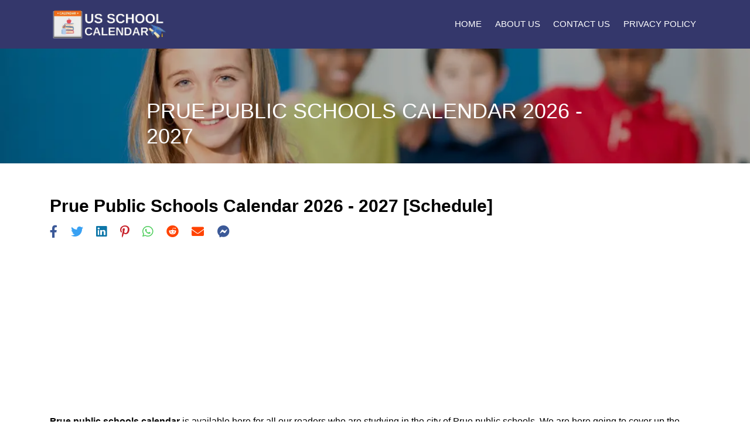

--- FILE ---
content_type: text/html; charset=utf-8
request_url: https://www.google.com/recaptcha/api2/aframe
body_size: 266
content:
<!DOCTYPE HTML><html><head><meta http-equiv="content-type" content="text/html; charset=UTF-8"></head><body><script nonce="EcffusLCN-Nyy92VvJUYMw">/** Anti-fraud and anti-abuse applications only. See google.com/recaptcha */ try{var clients={'sodar':'https://pagead2.googlesyndication.com/pagead/sodar?'};window.addEventListener("message",function(a){try{if(a.source===window.parent){var b=JSON.parse(a.data);var c=clients[b['id']];if(c){var d=document.createElement('img');d.src=c+b['params']+'&rc='+(localStorage.getItem("rc::a")?sessionStorage.getItem("rc::b"):"");window.document.body.appendChild(d);sessionStorage.setItem("rc::e",parseInt(sessionStorage.getItem("rc::e")||0)+1);localStorage.setItem("rc::h",'1769175677255');}}}catch(b){}});window.parent.postMessage("_grecaptcha_ready", "*");}catch(b){}</script></body></html>